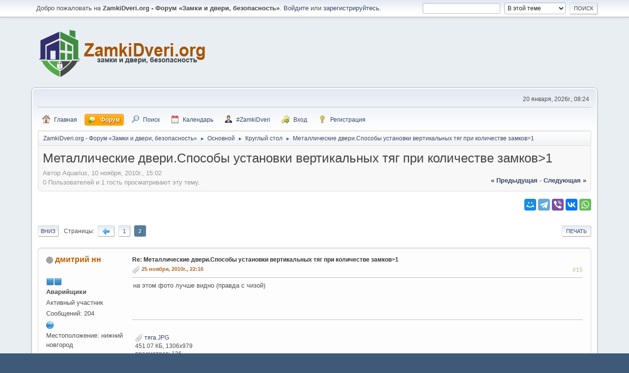

--- FILE ---
content_type: text/html; charset=UTF-8
request_url: https://www.zamkidveri.org/forum/index.php/topic,2048.15.html
body_size: 11597
content:
<!DOCTYPE html>
<html lang="ru-RU">
<head>
	<meta charset="UTF-8">
	<meta http-equiv="x-dns-prefetch-control" content="on">
	<link rel="dns-prefetch" href="//cdn.jsdelivr.net">
	<link rel="stylesheet" href="https://www.zamkidveri.org/forum/Themes/default/css/minified_a880dfdf4cb0c85788e5cb510ce4fd26.css?smf21rc2_1614867024">
	<link rel="stylesheet" href="https://cdn.jsdelivr.net/npm/@fortawesome/fontawesome-free@5/css/all.min.css">
	<style>
	.signature img { max-width: 300px; max-height: 100px; }
	
						.sceditor-button-spoiler div {
							background: url('https://www.zamkidveri.org/forum/Themes/default/images/bbc/spoiler.png');
						}
	
	img.avatar { max-width: 80px; max-height: 80px; }
	
	</style>
	<script>
		var smf_theme_url = "https://www.zamkidveri.org/forum/Themes/default";
		var smf_default_theme_url = "https://www.zamkidveri.org/forum/Themes/default";
		var smf_images_url = "https://www.zamkidveri.org/forum/Themes/default/images";
		var smf_smileys_url = "https://www.zamkidveri.org/forum/Smileys";
		var smf_smiley_sets = "alienine,default";
		var smf_smiley_sets_default = "default";
		var smf_scripturl = "https://www.zamkidveri.org/forum/index.php?PHPSESSID=e78cf1a20776a9468b1b8735ae913257&amp;";
		var smf_iso_case_folding = false;
		var smf_charset = "UTF-8";
		var smf_session_id = "6cb2b5405f441f21fa03a2653e54218c";
		var smf_session_var = "b296d002";
		var smf_member_id;
		var ajax_notification_text = 'Загружается...';
		var help_popup_heading_text = 'Подсказка';
		var banned_text = 'Гость, вы забанены и не можете оставлять сообщения на форуме!';
	</script>
	<script src="https://ajax.googleapis.com/ajax/libs/jquery/3.2.1/jquery.min.js"></script>
	<script src="https://www.zamkidveri.org/forum/Themes/default/scripts/jquery.sceditor.bbcode.min.js"></script>
	<script src="https://www.zamkidveri.org/forum/Themes/default/scripts/minified_9f93ba8f6e7f217255fd041c80784d21.js?smf21rc2_1614867024"></script>
	<script src="https://www.zamkidveri.org/forum/Themes/default/scripts/minified_fcfbf5de465b843cb9170225ef63f341.js?smf21rc2_1614867024" defer></script>
	<script>
		function smfAutoTask()
		{
			$.get(smf_scripturl + "?scheduled=mailq;ts=1768884459");
		}
		window.setTimeout("smfAutoTask();", 1);
		var smf_smileys_url = 'https://www.zamkidveri.org/forum/Smileys/default';
		var bbc_quote_from = 'Цитата';
		var bbc_quote = 'Цитировать';
		var bbc_search_on = 'от';
	var smf_you_sure ='Уверены?';
	</script>
	<title>Металлические двери.Способы установки вертикальных тяг при количестве замков&gt;1 - Страница 2</title>
	<meta name="viewport" content="width=device-width, initial-scale=1">
	<meta prefix="og: http://ogp.me/ns#" property="og:site_name" content="ZamkiDveri.org - Форум «Замки и двери, безопасность»">
	<meta prefix="og: http://ogp.me/ns#" property="og:title" content="Металлические двери.Способы установки вертикальных тяг при количестве замков&gt;1 - Страница 2">
	<meta name="keywords" content="стальные двери, входные стальные двери, стальные двери купить, стальные двери москва, стальные двери отзывы, стальная дверь в квартиру, cisa, guardian, гардиан, бастион, torex, стальные двери цена, дверной замок, купить дверной замок, ремонт дверных замков, форум о замках, форум о стальных дверях, установка дверных замков, сервис дверных замков, замок дверной, замок личинка, замок цилиндр, купить замок, купить дверь, межкомнатная дверь, вскрытие дверных замков, безопасность дверных замков, заменить дверной замок, замок на дверь, купить замок, купить дверь, zamkidveri">
	<meta prefix="og: http://ogp.me/ns#" property="og:url" content="https://www.zamkidveri.org/forum/index.php/topic,2048.15.html?PHPSESSID=e78cf1a20776a9468b1b8735ae913257">
	<meta prefix="og: http://ogp.me/ns#" property="og:description" content="Предлагаю в этой теме поговорить о способах и вариантах установки тяг вертикального запирания,если на двери присутствует больше чем один замок.Фото различных вариантов,как и замков,так и &quot;дверных&quot; решений приветствуются! *Drink*  Производителям дверей приходится решать задачи:как обойти &quot;мешающийся второй замок&quot;...Начну,как обычно с замков,так как производители(нормальные) замков,так же думают об этом аспекте.Первое,что приходит в голову,это применение двухсистемного замка с тягами,вместо двух.Все плюсы и минусы этого решения предлагается обсуждать в другой теме(по-моему keys777 открывал такую тему)Второе:применение &quot;гнутых&quot; выходов под тяги,чтобы перевести их ход в другую плоскость и тем самым обойти второй замок(врезка замков не по одной линии-близкое решение из той же &quot;оперы&quot;)с удлинённым корпусом и соответсвенно увеличенным расстоянием до тяг:вообще перевод выходов под тяги на заднюю часть замка:https://www.zamkidveri.org/foto/thumbnails/e8a1c1646dab12fa7e1ae2025df10634.jpg">
	<meta name="description" content="Предлагаю в этой теме поговорить о способах и вариантах установки тяг вертикального запирания,если на двери присутствует больше чем один замок.Фото различных вариантов,как и замков,так и &quot;дверных&quot; решений приветствуются! *Drink*  Производителям дверей приходится решать задачи:как обойти &quot;мешающийся второй замок&quot;...Начну,как обычно с замков,так как производители(нормальные) замков,так же думают об этом аспекте.Первое,что приходит в голову,это применение двухсистемного замка с тягами,вместо двух.Все плюсы и минусы этого решения предлагается обсуждать в другой теме(по-моему keys777 открывал такую тему)Второе:применение &quot;гнутых&quot; выходов под тяги,чтобы перевести их ход в другую плоскость и тем самым обойти второй замок(врезка замков не по одной линии-близкое решение из той же &quot;оперы&quot;)с удлинённым корпусом и соответсвенно увеличенным расстоянием до тяг:вообще перевод выходов под тяги на заднюю часть замка:https://www.zamkidveri.org/foto/thumbnails/e8a1c1646dab12fa7e1ae2025df10634.jpg">
	<meta prefix="og: http://ogp.me/ns#" property="og:type" content="article">
	<meta prefix="article: http://ogp.me/ns/article#" property="article:published_time" content="2010-11-10T15:02:34">
	<meta prefix="article: http://ogp.me/ns/article#" property="article:author" content="Aquarius">
	<meta prefix="article: http://ogp.me/ns/article#" property="article:section" content="Круглый стол">
	<meta property="twitter:card" content="summary">
	<meta property="twitter:site" content="@dveri_zamki">
	<meta name="yandex-verification" content="c3bc0ea2c836908b">
	<meta name="wmail-verification" content="e561875318268b37d7ea50e3b7b2fd03">
	<meta name="theme-color" content="#557EA0">
	<link rel="canonical" href="https://www.zamkidveri.org/forum/index.php?topic=2048.15">
	<link rel="help" href="https://www.zamkidveri.org/forum/index.php?PHPSESSID=e78cf1a20776a9468b1b8735ae913257&amp;action=help">
	<link rel="contents" href="https://www.zamkidveri.org/forum/index.php?PHPSESSID=e78cf1a20776a9468b1b8735ae913257&amp;">
	<link rel="search" href="https://www.zamkidveri.org/forum/index.php?PHPSESSID=e78cf1a20776a9468b1b8735ae913257&amp;action=search">
	<link rel="alternate" type="application/rss+xml" title="ZamkiDveri.org - Форум «Замки и двери, безопасность» - RSS" href="https://www.zamkidveri.org/forum/index.php?PHPSESSID=e78cf1a20776a9468b1b8735ae913257&amp;action=.xml;type=rss2;board=1">
	<link rel="alternate" type="application/atom+xml" title="ZamkiDveri.org - Форум «Замки и двери, безопасность» - Atom" href="https://www.zamkidveri.org/forum/index.php?PHPSESSID=e78cf1a20776a9468b1b8735ae913257&amp;action=.xml;type=atom;board=1">
	<link rel="prev" href="https://www.zamkidveri.org/forum/index.php/topic,2048.0.html?PHPSESSID=e78cf1a20776a9468b1b8735ae913257">
	<link rel="index" href="https://www.zamkidveri.org/forum/index.php/board,1.0.html?PHPSESSID=e78cf1a20776a9468b1b8735ae913257">
	<!-- Global site tag (gtag.js) - Google Analytics -->
	<script async src="https://www.googletagmanager.com/gtag/js?id=UA-170216773-1"></script>
	<script>
	  window.dataLayer = window.dataLayer || [];
	  function gtag(){dataLayer.push(arguments);}
	  gtag('js', new Date());
	
	  gtag('config', 'UA-170216773-1');
	</script><style>.vv_special { display:none; }</style>
	<link rel="apple-touch-icon" sizes="180x180" href="https://www.zamkidveri.org/apple-touch-icon.png">
	<link rel="icon" type="image/png" sizes="32x32" href="https://www.zamkidveri.org/favicon-32x32.png">
	<link rel="icon" type="image/png" sizes="16x16" href="https://www.zamkidveri.org/favicon-16x16.png">
	<link rel="manifest" href="https://www.zamkidveri.org/site.webmanifest">
	<link rel="mask-icon" href="https://www.zamkidveri.org/safari-pinned-tab.svg" color="#5bbad5">
	<link rel="shortcut icon" href="https://www.zamkidveri.org/favicon.ico">
	<meta name="apple-mobile-web-app-title" content="ZamkiDveri">
	<meta name="application-name" content="ZamkiDveri">
	<meta name="msapplication-TileColor" content="#2d89ef">
	<meta name="msapplication-config" content="https://www.zamkidveri.org/browserconfig.xml">
	<meta name="theme-color" content="#ffffff">
</head>
<body id="chrome" class="action_messageindex board_1">
<div id="footerfix">
	<div id="top_section">
		<div class="inner_wrap">
			<ul class="floatleft welcome">
				<li>Добро пожаловать на <strong>ZamkiDveri.org - Форум «Замки и двери, безопасность»</strong>. <a href="https://www.zamkidveri.org/forum/index.php?PHPSESSID=e78cf1a20776a9468b1b8735ae913257&amp;action=login" onclick="return reqOverlayDiv(this.href, 'Вход');">Войдите</a> или <a href="https://www.zamkidveri.org/forum/index.php?PHPSESSID=e78cf1a20776a9468b1b8735ae913257&amp;action=signup">зарегистрируйтесь</a>.</li>
			</ul>
			<form id="search_form" class="floatright" action="https://www.zamkidveri.org/forum/index.php?PHPSESSID=e78cf1a20776a9468b1b8735ae913257&amp;action=search2" method="post" accept-charset="UTF-8">
				<input type="search" name="search" value="">&nbsp;
				<select name="search_selection">
					<option value="all">По всему форуму </option>
					<option value="topic" selected>В этой теме</option>
					<option value="board">В этом разделе</option>
				</select>
				<input type="hidden" name="sd_topic" value="2048">
				<input type="submit" name="search2" value="Поиск" class="button">
				<input type="hidden" name="advanced" value="0">
			</form>
		</div><!-- .inner_wrap -->
	</div><!-- #top_section -->
	<div id="header">
		<h1 class="forumtitle">
			<a id="top" href="https://www.zamkidveri.org/forum/index.php?PHPSESSID=e78cf1a20776a9468b1b8735ae913257&amp;action=forum"><img src="https://www.zamkidveri.org/zamkidveri_logo.png" alt="ZamkiDveri.org - Форум «Замки и двери, безопасность»"></a>
		</h1>
		<div id="siteslogan">&nbsp;</div>
	</div>
	<div id="wrapper">
		<div id="upper_section">
			<div id="inner_section">
				<div id="inner_wrap">
					<div class="user">
						20 января, 2026г., 08:24
					</div>
					<hr class="clear">
				</div>
				<a class="menu_icon mobile_user_menu"></a>
				<div id="main_menu">
					<div id="mobile_user_menu" class="popup_container">
						<div class="popup_window description">
							<div class="popup_heading">Меню навигации для мобильных
								<a href="javascript:void(0);" class="main_icons hide_popup"></a>
							</div>
							
					<ul class="dropmenu menu_nav">
						<li class="button_portal">
							<a href="https://www.zamkidveri.org/forum/index.php?PHPSESSID=e78cf1a20776a9468b1b8735ae913257&amp;">
								<span class="main_icons home"></span><span class="textmenu">Главная</span>
							</a>
						</li>
						<li class="button_home">
							<a class="active" href="https://www.zamkidveri.org/forum/index.php?PHPSESSID=e78cf1a20776a9468b1b8735ae913257&amp;action=forum">
								<span class="main_icons im_on"></span><span class="textmenu">Форум</span>
							</a>
						</li>
						<li class="button_search">
							<a href="https://www.zamkidveri.org/forum/index.php?PHPSESSID=e78cf1a20776a9468b1b8735ae913257&amp;action=search">
								<span class="main_icons search"></span><span class="textmenu">Поиск</span>
							</a>
						</li>
						<li class="button_calendar">
							<a href="https://www.zamkidveri.org/forum/index.php?PHPSESSID=e78cf1a20776a9468b1b8735ae913257&amp;action=calendar">
								<span class="main_icons calendar"></span><span class="textmenu">Календарь</span>
							</a>
						</li>
						<li class="button_team">
							<a href="https://www.zamkidveri.org/forum/index.php?PHPSESSID=e78cf1a20776a9468b1b8735ae913257&amp;action=team">
								<img src="https://www.zamkidveri.org/forum/Themes/default/images/icons/team.png" alt=""><span class="textmenu">#ZamkiDveri</span>
							</a>
						</li>
						<li class="button_login">
							<a href="https://www.zamkidveri.org/forum/index.php?PHPSESSID=e78cf1a20776a9468b1b8735ae913257&amp;action=login">
								<img src="https://www.zamkidveri.org/forum/Themes/default/images/key_go.png" alt=""><span class="textmenu">Вход</span>
							</a>
						</li>
						<li class="button_signup">
							<a href="https://www.zamkidveri.org/forum/index.php?PHPSESSID=e78cf1a20776a9468b1b8735ae913257&amp;action=signup">
								<span class="main_icons signup"></span><span class="textmenu">Регистрация</span>
							</a>
						</li>
					</ul><!-- .menu_nav -->
						</div>
					</div>
				</div>
				<div class="navigate_section">
					<ul>
						<li>
							<a href="https://www.zamkidveri.org/forum/index.php?PHPSESSID=e78cf1a20776a9468b1b8735ae913257&amp;"><span>ZamkiDveri.org - Форум «Замки и двери, безопасность»</span></a>
						</li>
						<li>
							<span class="dividers"> &#9658; </span>
							<a href="https://www.zamkidveri.org/forum/index.php?PHPSESSID=e78cf1a20776a9468b1b8735ae913257&amp;action=forum#c1"><span>Основной</span></a>
						</li>
						<li>
							<span class="dividers"> &#9658; </span>
							<a href="https://www.zamkidveri.org/forum/index.php/board,1.0.html?PHPSESSID=e78cf1a20776a9468b1b8735ae913257"><span>Круглый стол</span></a>
						</li>
						<li class="last">
							<span class="dividers"> &#9658; </span>
							<a href="https://www.zamkidveri.org/forum/index.php/topic,2048.0.html?PHPSESSID=e78cf1a20776a9468b1b8735ae913257"><span>Металлические двери.Способы установки вертикальных тяг при количестве замков&gt;1</span></a>
						</li>
					</ul>
				</div><!-- .navigate_section -->
			</div><!-- #inner_section -->
		</div><!-- #upper_section -->
		<div id="content_section">
			<div id="main_content_section">
		<div id="display_head" class="information">
			<h2 class="display_title">
				<span id="top_subject">Металлические двери.Способы установки вертикальных тяг при количестве замков&gt;1</span>
			</h2>
			<p>Автор Aquarius, 10 ноября, 2010г., 15:02</p>
			<span class="nextlinks floatright"><a href="https://www.zamkidveri.org/forum/index.php/topic,2048.0/prev_next,prev.html?PHPSESSID=e78cf1a20776a9468b1b8735ae913257#new">&laquo; предыдущая</a> - <a href="https://www.zamkidveri.org/forum/index.php/topic,2048.0/prev_next,next.html?PHPSESSID=e78cf1a20776a9468b1b8735ae913257#new">следующая &raquo;</a></span>
			<p>0 Пользователей и 1 гость просматривают эту тему.
			</p>
		</div><!-- #display_head -->
		<a id="msg16743"></a>
        <div class="modifybutton ya-share2 floatright" data-url="https://www.zamkidveri.org/forum/index.php/topic,2048.0.html?PHPSESSID=e78cf1a20776a9468b1b8735ae913257" data-services="collections,moimir,telegram,viber,vkontakte,whatsapp" data-title="Металлические двери.Способы установки вертикальных тяг при количестве замков&amp;gt;1" data-title:twitter="Металлические двери.Способы установки вертикальных тяг при количестве замков&amp;gt;1" data-description="Металлические двери.Способы установки вертикальных тяг при количестве замков&amp;gt;1" data-counter="" data-limit="5" data-lang="ru"></div><br/ >
    <br>
		<div class="pagesection top">
			
		<div class="buttonlist floatright">
			
				<a class="button button_strip_print" href="https://www.zamkidveri.org/forum/index.php?PHPSESSID=e78cf1a20776a9468b1b8735ae913257&amp;action=printpage;topic=2048.0"  rel="nofollow">Печать</a>
		</div>
			 
			<div class="pagelinks floatleft">
				<a href="#bot" class="button">Вниз</a>
				<span class="pages">Страницы</span><a class="nav_page button" href="https://www.zamkidveri.org/forum/index.php/topic,2048.0.html?PHPSESSID=e78cf1a20776a9468b1b8735ae913257"><span class="main_icons previous_page"></span></a> <a class="nav_page button" href="https://www.zamkidveri.org/forum/index.php/topic,2048.0.html?PHPSESSID=e78cf1a20776a9468b1b8735ae913257">1</a> <span class="current_page button active">2</span> 
			</div>
		</div>
		<div class="mobile_buttons floatright">
			<a class="button mobile_act">Действия пользователей</a>
			<a class="button mobile_mod">Модерация</a>
		</div>
		<div id="forumposts">
			<form action="https://www.zamkidveri.org/forum/index.php?PHPSESSID=e78cf1a20776a9468b1b8735ae913257&amp;action=quickmod2;topic=2048.15" method="post" accept-charset="UTF-8" name="quickModForm" id="quickModForm" onsubmit="return oQuickModify.bInEditMode ? oQuickModify.modifySave('6cb2b5405f441f21fa03a2653e54218c', 'b296d002') : false">
				<div class="windowbg">
					
					<div class="post_wrapper">
						<div class="poster">
							<h4>
								<span class="off" title="Офлайн"></span>
								<a href="https://www.zamkidveri.org/forum/index.php?PHPSESSID=e78cf1a20776a9468b1b8735ae913257&amp;action=profile;u=217" title="Просмотр профиля дмитрий нн" class="pm_icon">дмитрий нн</a>
							</h4>
							<ul class="user_info">
								<li class="avatar">
									<a href="https://www.zamkidveri.org/forum/index.php?PHPSESSID=e78cf1a20776a9468b1b8735ae913257&amp;action=profile;u=217"><img class="avatar" src="https://www.zamkidveri.org/forum/custom_avatar/avatar_217.png" alt=""></a>
								</li>
								<li class="icons"><img src="https://www.zamkidveri.org/forum/Themes/default/images/membericons/icongmod.png" alt="*"><img src="https://www.zamkidveri.org/forum/Themes/default/images/membericons/icongmod.png" alt="*"></li>
								<li class="membergroup">Аварийщики</li>
								<li class="postgroup">Активный участник</li>
								<li class="postcount">Сообщений: 204</li>
								<li class="profile">
									<ol class="profile_icons">
										<li><a href="http://www.zotov.nn.ru" title="www.zotov.nn.ru" target="_blank" rel="noopener"><span class="main_icons www centericon" title="www.zotov.nn.ru"></span></a></li>
									</ol>
								</li><!-- .profile -->
								<li class="custom cust_loca">Местоположение: нижний новгород</li>
								<li class="poster_ip">Записан</li>
							</ul>
						</div><!-- .poster -->
						<div class="postarea">
							<div class="keyinfo">
								<div id="subject_16743" class="subject_title">
									<a href="https://www.zamkidveri.org/forum/index.php?PHPSESSID=e78cf1a20776a9468b1b8735ae913257&amp;msg=16743" rel="nofollow">Re: Металлические двери.Способы установки вертикальных тяг при количестве замков&gt;1</a>
								</div>
								<h5>
									<span class="messageicon" >
										<img src="https://www.zamkidveri.org/forum/Themes/default/images/post/clip.png" alt="">
									</span>
									<a href="https://www.zamkidveri.org/forum/index.php?PHPSESSID=e78cf1a20776a9468b1b8735ae913257&amp;msg=16743" rel="nofollow" title="Ответ #15Re: Металлические двери.Способы установки вертикальных тяг при количестве замков&gt;1" class="smalltext">25 ноября, 2010г., 22:16</a>
									<span class="page_number floatright">
										 #15 
									</span>
									<span class="smalltext modified floatright" id="modified_16743">
									</span>
								</h5>
								<div id="msg_16743_quick_mod"></div>
							</div><!-- .keyinfo -->
							<div class="post">
								<div class="inner" data-msgid="16743" id="msg_16743">
									на этом фото лучше видно (правда с чизой)
								</div>
							</div><!-- .post -->
							<div id="msg_16743_footer" class="attachments">
									<div class="attached">
										<div class="attachments_top">
											<a href="https://www.zamkidveri.org/forum/index.php?PHPSESSID=e78cf1a20776a9468b1b8735ae913257&amp;action=dlattach;topic=2048.0;attach=1836;image" id="link_1836" onclick="return expandThumb(1836);"><img src="https://www.zamkidveri.org/forum/index.php?PHPSESSID=e78cf1a20776a9468b1b8735ae913257&amp;action=dlattach;topic=2048.0;attach=1837;image" alt="" id="thumb_1836" class="atc_img"></a>
										</div><!-- .attachments_top -->
										<div class="attachments_bot">
											<a href="https://www.zamkidveri.org/forum/index.php?PHPSESSID=e78cf1a20776a9468b1b8735ae913257&amp;action=dlattach;topic=2048.0;attach=1836"><img src="https://www.zamkidveri.org/forum/Themes/default/images/icons/clip.png" class="centericon" alt="*">&nbsp;тяга.JPG</a> 
											<br>451.07 КБ, 1306x979<br>просмотров: 136
										</div><!-- .attachments_bot -->
									</div><!-- .attached -->
							</div><!-- #msg_[id]_footer -->
							<div class="under_message">
								<ul class="floatleft">
								</ul>
							</div><!-- .under_message -->
						</div><!-- .postarea -->
						<div class="moderatorbar">
							<div class="signature" id="msg_16743_signature">
								то что не существует,не ломается (сергей королев)
							</div>
						</div><!-- .moderatorbar -->
					</div><!-- .post_wrapper -->
				</div><!-- $message[css_class] -->
				<hr class="post_separator">
				<div class="windowbg">
					
					<a id="msg16745"></a>
					<div class="post_wrapper">
						<div class="poster">
							<h4>
								<span class="off" title="Офлайн"></span>
								<a href="https://www.zamkidveri.org/forum/index.php?PHPSESSID=e78cf1a20776a9468b1b8735ae913257&amp;action=profile;u=66" title="Просмотр профиля Aquarius" class="pm_icon">Aquarius</a>
							</h4>
							<ul class="user_info">
								<li class="avatar">
									<a href="https://www.zamkidveri.org/forum/index.php?PHPSESSID=e78cf1a20776a9468b1b8735ae913257&amp;action=profile;u=66"><img class="avatar" src="https://www.zamkidveri.org/forum/custom_avatar/avatar_66.png" alt=""></a>
								</li>
								<li class="icons"><img src="https://www.zamkidveri.org/forum/Themes/default/images/membericons/icongmod.png" alt="*"><img src="https://www.zamkidveri.org/forum/Themes/default/images/membericons/icongmod.png" alt="*"></li>
								<li class="membergroup">Аварийщики</li>
								<li class="postgroup">Гуру</li>
								<li class="postcount">Сообщений: 3,513</li>
								<li class="blurb">Ведите себя так,как буд-то вы культурные люди.:)</li>
								<li class="im_icons">
									<ol>
										<li class="custom cust_icq"><a class="icq" href="//www.icq.com/people/424222788" target="_blank" rel="noopener" title="ICQ - 424222788"><img src="https://www.zamkidveri.org/forum/Themes/default/images/icq.png" alt="ICQ - 424222788"></a></li>
									</ol>
								</li>
								<li class="poster_ip">Записан</li>
							</ul>
						</div><!-- .poster -->
						<div class="postarea">
							<div class="keyinfo">
								<div id="subject_16745" class="subject_title">
									<a href="https://www.zamkidveri.org/forum/index.php?PHPSESSID=e78cf1a20776a9468b1b8735ae913257&amp;msg=16745" rel="nofollow">Re: Металлические двери.Способы установки вертикальных тяг при количестве замков&gt;1</a>
								</div>
								<h5>
									<span class="messageicon"  style="position: absolute; z-index: -1;">
										<img src="https://www.zamkidveri.org/forum/Themes/default/images/post/xx.png" alt="">
									</span>
									<a href="https://www.zamkidveri.org/forum/index.php?PHPSESSID=e78cf1a20776a9468b1b8735ae913257&amp;msg=16745" rel="nofollow" title="Ответ #16Re: Металлические двери.Способы установки вертикальных тяг при количестве замков&gt;1" class="smalltext">25 ноября, 2010г., 22:29</a>
									<span class="page_number floatright">
										 #16 
									</span>
									<span class="smalltext modified floatright" id="modified_16745">
									</span>
								</h5>
								<div id="msg_16745_quick_mod"></div>
							</div><!-- .keyinfo -->
							<div class="post">
								<div class="inner" data-msgid="16745" id="msg_16745">
									<blockquote class="bbc_standard_quote"><cite><a href="https://www.zamkidveri.org/forum/index.php/topic,2048.msg16743.html?PHPSESSID=e78cf1a20776a9468b1b8735ae913257#msg16743">Цитата: дмитрий нн от 25 ноября, 2010г., 22:16</a></cite><br />на этом фото лучше видно (правда с чизой)<br /></blockquote><br />Понятно *Drink* получается,что &quot;гибку&quot; заменили сваркой...
								</div>
							</div><!-- .post -->
							<div class="under_message">
								<ul class="floatleft">
								</ul>
							</div><!-- .under_message -->
						</div><!-- .postarea -->
						<div class="moderatorbar">
							<div class="signature" id="msg_16745_signature">
								С уважением Сергей.<br /><a href="//www.dvernoydoktor.ru" class="bbc_link" target="_blank" rel="noopener">www.dvernoydoktor.ru</a>
							</div>
						</div><!-- .moderatorbar -->
					</div><!-- .post_wrapper -->
				</div><!-- $message[css_class] -->
				<hr class="post_separator">
			</form>
		</div><!-- #forumposts -->
		<div class="mobile_buttons floatright">
			<a class="button mobile_act">Действия пользователей</a>
			<a class="button mobile_mod">Модерация</a>
		</div>
		<div class="pagesection">
			
		<div class="buttonlist floatright">
			
				<a class="button button_strip_print" href="https://www.zamkidveri.org/forum/index.php?PHPSESSID=e78cf1a20776a9468b1b8735ae913257&amp;action=printpage;topic=2048.0"  rel="nofollow">Печать</a>
		</div>
			 
			<div class="pagelinks floatleft">
				<a href="#main_content_section" class="button" id="bot">Вверх</a>
				<span class="pages">Страницы</span><a class="nav_page button" href="https://www.zamkidveri.org/forum/index.php/topic,2048.0.html?PHPSESSID=e78cf1a20776a9468b1b8735ae913257"><span class="main_icons previous_page"></span></a> <a class="nav_page button" href="https://www.zamkidveri.org/forum/index.php/topic,2048.0.html?PHPSESSID=e78cf1a20776a9468b1b8735ae913257">1</a> <span class="current_page button active">2</span> 
			</div>
		</div>
				<div class="navigate_section">
					<ul>
						<li>
							<a href="https://www.zamkidveri.org/forum/index.php?PHPSESSID=e78cf1a20776a9468b1b8735ae913257&amp;"><span>ZamkiDveri.org - Форум «Замки и двери, безопасность»</span></a>
						</li>
						<li>
							<span class="dividers"> &#9658; </span>
							<a href="https://www.zamkidveri.org/forum/index.php?PHPSESSID=e78cf1a20776a9468b1b8735ae913257&amp;action=forum#c1"><span>Основной</span></a>
						</li>
						<li>
							<span class="dividers"> &#9658; </span>
							<a href="https://www.zamkidveri.org/forum/index.php/board,1.0.html?PHPSESSID=e78cf1a20776a9468b1b8735ae913257"><span>Круглый стол</span></a>
						</li>
						<li class="last">
							<span class="dividers"> &#9658; </span>
							<a href="https://www.zamkidveri.org/forum/index.php/topic,2048.0.html?PHPSESSID=e78cf1a20776a9468b1b8735ae913257"><span>Металлические двери.Способы установки вертикальных тяг при количестве замков&gt;1</span></a>
						</li>
					</ul>
				</div><!-- .navigate_section -->
		<div id="moderationbuttons">
			
		</div>
		<div id="display_jump_to"></div>
		<div id="mobile_action" class="popup_container">
			<div class="popup_window description">
				<div class="popup_heading">
					Действия пользователей
					<a href="javascript:void(0);" class="main_icons hide_popup"></a>
				</div>
				
		<div class="buttonlist">
			
				<a class="button button_strip_print" href="https://www.zamkidveri.org/forum/index.php?PHPSESSID=e78cf1a20776a9468b1b8735ae913257&amp;action=printpage;topic=2048.0"  rel="nofollow">Печать</a>
		</div>
			</div>
		</div>
		<div id="mobile_moderation" class="popup_container">
			<div class="popup_window description">
				<div class="popup_heading">
					Модерация
					<a href="javascript:void(0);" class="main_icons hide_popup"></a>
				</div>
				<div id="moderationbuttons_mobile">
					
				</div>
			</div>
		</div>
		<script>
			if ('XMLHttpRequest' in window)
			{
				var oQuickModify = new QuickModify({
					sScriptUrl: smf_scripturl,
					sClassName: 'quick_edit',
					bShowModify: true,
					iTopicId: 2048,
					sTemplateBodyEdit: '\n\t\t\t\t\t\t<div id="quick_edit_body_container">\n\t\t\t\t\t\t\t<div id="error_box" class="error"><' + '/div>\n\t\t\t\t\t\t\t<textarea class="editor" name="message" rows="12" tabindex="1">%body%<' + '/textarea><br>\n\t\t\t\t\t\t\t<input type="hidden" name="b296d002" value="6cb2b5405f441f21fa03a2653e54218c">\n\t\t\t\t\t\t\t<input type="hidden" name="topic" value="2048">\n\t\t\t\t\t\t\t<input type="hidden" name="msg" value="%msg_id%">\n\t\t\t\t\t\t\t<div class="righttext quickModifyMargin">\n\t\t\t\t\t\t\t\t<input type="submit" name="post" value="Сохранить" tabindex="2" onclick="return oQuickModify.modifySave(\'6cb2b5405f441f21fa03a2653e54218c\', \'b296d002\');" accesskey="s" class="button"> <input type="button" value="Проверка орфографии" tabindex="3" onclick="spellCheck(\'quickModForm\', \'message\');" class="button"> <input type="submit" name="cancel" value="Отменить" tabindex="4" onclick="return oQuickModify.modifyCancel();" class="button">\n\t\t\t\t\t\t\t<' + '/div>\n\t\t\t\t\t\t<' + '/div>',
					sTemplateSubjectEdit: '<input type="text" name="subject" value="%subject%" size="80" maxlength="80" tabindex="5">',
					sTemplateBodyNormal: '%body%',
					sTemplateSubjectNormal: '<a hr'+'ef="' + smf_scripturl + '?topic=2048.msg%msg_id%#msg%msg_id%" rel="nofollow">%subject%<' + '/a>',
					sTemplateTopSubject: '%subject%',
					sTemplateReasonEdit: 'Причина редактирования: <input type="text" name="modify_reason" value="%modify_reason%" size="80" maxlength="80" tabindex="6" class="quickModifyMargin">',
					sTemplateReasonNormal: '%modify_text',
					sErrorBorderStyle: '1px solid red'
				});

				aJumpTo[aJumpTo.length] = new JumpTo({
					sContainerId: "display_jump_to",
					sJumpToTemplate: "<label class=\"smalltext jump_to\" for=\"%select_id%\">Перейти в<" + "/label> %dropdown_list%",
					iCurBoardId: 1,
					iCurBoardChildLevel: 0,
					sCurBoardName: "Круглый стол",
					sBoardChildLevelIndicator: "==",
					sBoardPrefix: "=> ",
					sCatSeparator: "-----------------------------",
					sCatPrefix: "",
					sGoButtonLabel: "да"
				});

				aIconLists[aIconLists.length] = new IconList({
					sBackReference: "aIconLists[" + aIconLists.length + "]",
					sIconIdPrefix: "msg_icon_",
					sScriptUrl: smf_scripturl,
					bShowModify: true,
					iBoardId: 1,
					iTopicId: 2048,
					sSessionId: smf_session_id,
					sSessionVar: smf_session_var,
					sLabelIconList: "Иконка",
					sBoxBackground: "transparent",
					sBoxBackgroundHover: "#ffffff",
					iBoxBorderWidthHover: 1,
					sBoxBorderColorHover: "#adadad" ,
					sContainerBackground: "#ffffff",
					sContainerBorder: "1px solid #adadad",
					sItemBorder: "1px solid #ffffff",
					sItemBorderHover: "1px dotted gray",
					sItemBackground: "transparent",
					sItemBackgroundHover: "#e0e0f0"
				});
			}
		</script>
	<!-- Yandex.Metrika counter -->
	<script type="text/javascript" >
	   (function(m,e,t,r,i,k,a){m[i]=m[i]||function(){(m[i].a=m[i].a||[]).push(arguments)};
	   m[i].l=1*new Date();k=e.createElement(t),a=e.getElementsByTagName(t)[0],k.async=1,k.src=r,a.parentNode.insertBefore(k,a)})
	   (window, document, "script", "https://mc.yandex.ru/metrika/tag.js", "ym");
	
	   ym(65043697, "init", {
	        clickmap:true,
	        trackLinks:true,
	        accurateTrackBounce:true,
	        webvisor:true
	   });
	</script>
	<noscript><div><img src="https://mc.yandex.ru/watch/65043697" style="position:absolute; left:-9999px;" alt="" /></div></noscript>
	<!-- /Yandex.Metrika counter -->
	<!-- Rating Mail.ru counter -->
	<script type="text/javascript">
	var _tmr = window._tmr || (window._tmr = []);
	_tmr.push({id: "3197926", type: "pageView", start: (new Date()).getTime()});
	(function (d, w, id) {
	  if (d.getElementById(id)) return;
	  var ts = d.createElement("script"); ts.type = "text/javascript"; ts.async = true; ts.id = id;
	  ts.src = "https://top-fwz1.mail.ru/js/code.js";
	  var f = function () {var s = d.getElementsByTagName("script")[0]; s.parentNode.insertBefore(ts, s);};
	  if (w.opera == "[object Opera]") { d.addEventListener("DOMContentLoaded", f, false); } else { f(); }
	})(document, window, "topmailru-code");
	</script><noscript><div>
	<img src="https://top-fwz1.mail.ru/counter?id=3197926;js=na" style="border:0;position:absolute;left:-9999px;" alt="Top.Mail.Ru" />
	</div></noscript>
	<!-- //Rating Mail.ru counter -->
	<!-- Top100 (Kraken) Counter -->
	<script>
	    (function (w, d, c) {
	    (w[c] = w[c] || []).push(function() {
	        var options = {
	            project: 7225682,
	        };
	        try {
	            w.top100Counter = new top100(options);
	        } catch(e) { }
	    });
	    var n = d.getElementsByTagName("script")[0],
	    s = d.createElement("script"),
	    f = function () { n.parentNode.insertBefore(s, n); };
	    s.type = "text/javascript";
	    s.async = true;
	    s.src =
	    (d.location.protocol == "https:" ? "https:" : "http:") +
	    "//st.top100.ru/top100/top100.js";
	
	    if (w.opera == "[object Opera]") {
	    d.addEventListener("DOMContentLoaded", f, false);
	} else { f(); }
	})(window, document, "_top100q");
	</script>
	<noscript>
	  <img src="//counter.rambler.ru/top100.cnt?pid=7225682" alt="Топ-100" />
	</noscript>
	<!-- END Top100 (Kraken) Counter -->
	<!--LiveInternet counter--><script>
	new Image().src = "//counter.yadro.ru/hit?r"+
	escape(document.referrer)+((typeof(screen)=="undefined")?"":
	";s"+screen.width+"*"+screen.height+"*"+(screen.colorDepth?
	screen.colorDepth:screen.pixelDepth))+";u"+escape(document.URL)+
	";h"+escape(document.title.substring(0,150))+
	";"+Math.random();</script><!--/LiveInternet-->
                <script type="text/javascript" src="https://yastatic.net/es5-shims/0.0.2/es5-shims.min.js"></script>
                <script type="text/javascript" src="https://yastatic.net/share2/share.js" async="async"></script>
                
		<form name="spell_form" id="spell_form" method="post" accept-charset="UTF-8" target="spellWindow" action="https://www.zamkidveri.org/forum/index.php?PHPSESSID=e78cf1a20776a9468b1b8735ae913257&amp;action=spellcheck">
			<input type="hidden" name="spellstring" value="">
		</form>
		<div class="generic_list_wrapper clear" style="margin: 0; padding: 8px 10px; border-radius: 6px 6px 0 0">
			<h3>
				Похожие темы (3)
			</h3>
		</div>
		<div id="messageindex" style="margin-bottom: 0.6em">
			<div id="topic_container" itemscope itemtype="http://schema.org/WebPage">
				<div class="windowbg">
					<div class="board_icon">
						<img src="https://www.zamkidveri.org/forum/Themes/default/images/post/question.png" alt="650">
					</div>
					<div class="info info_block">
						<div class="icons floatright">
						</div>
						<div class="message_index_title">
							
							<span class="preview" title="Цитата: АлексВлад от 08 января, 2010г., 18:13После того, как на этой двери установил замок(без применения спец. инструмента), с завода приходили специалисты, не верили...&nbsp;Зубами грызли?&nbsp; :-X">
								<span id="msg_3802"><a itemprop="relatedLink" href="https://www.zamkidveri.org/forum/index.php/topic,650.0.html?PHPSESSID=e78cf1a20776a9468b1b8735ae913257">Бронированные, металлические, стальные...</a></span>
							</span>
						</div>
						<p class="floatleft">Автор <a href="https://www.zamkidveri.org/forum/index.php?PHPSESSID=e78cf1a20776a9468b1b8735ae913257&amp;action=profile;u=10" title="Просмотр профиля wwwserfer" class="preview">wwwserfer</a></p>
						<br class="clear">
					</div>
					<div class="board_stats centertext">
						<p>Ответов: 21<br>Просмотров: 3244</p>
					</div>
					<div class="lastpost">
						<p><a href="https://www.zamkidveri.org/forum/index.php/topic,650.15.html?PHPSESSID=e78cf1a20776a9468b1b8735ae913257#msg4562">08 января, 2010г., 19:59</a><br>от <a href="https://www.zamkidveri.org/forum/index.php?PHPSESSID=e78cf1a20776a9468b1b8735ae913257&amp;action=profile;u=4">Борис Котович</a></p>
					</div>
				</div>
				<div class="windowbg">
					<div class="board_icon">
						<img src="https://www.zamkidveri.org/forum/Themes/default/images/post/xx.png" alt="1009">
					</div>
					<div class="info info_block">
						<div class="icons floatright">
						</div>
						<div class="message_index_title">
							
							<span class="preview" title="Цитата: Aquarius от 23 февраля, 2010г., 20:30А в чём же тогда...? В преобладании желания производителя банально заработать денег...?Да,во многом в жизни приходится выбирать некий компромис...Зачастую,приходится &quot;раздваиваться&quot; надеюсь Вы понимаете о чём я? ;) В случае дверников например,это некая,вы...">
								<span id="msg_6417"><a itemprop="relatedLink" href="https://www.zamkidveri.org/forum/index.php/topic,1009.0.html?PHPSESSID=e78cf1a20776a9468b1b8735ae913257">Металлические двери - ПОВТОРЕНИЕ КЛАССИЧЕСКИХ ОШИБОК ЭВОЛЮЦИИ!</a></span>
							</span>
						</div>
						<p class="floatleft">Автор <a href="https://www.zamkidveri.org/forum/index.php?PHPSESSID=e78cf1a20776a9468b1b8735ae913257&amp;action=profile;u=11" title="Просмотр профиля ЛБВ" class="preview">ЛБВ</a></p>
						<br class="clear">
					</div>
					<div class="board_stats centertext">
						<p>Ответов: 7<br>Просмотров: 1945</p>
					</div>
					<div class="lastpost">
						<p><a href="https://www.zamkidveri.org/forum/index.php/topic,1009.0.html?PHPSESSID=e78cf1a20776a9468b1b8735ae913257#msg6516">26 февраля, 2010г., 22:12</a><br>от <a href="https://www.zamkidveri.org/forum/index.php?PHPSESSID=e78cf1a20776a9468b1b8735ae913257&amp;action=profile;u=11">ЛБВ</a></p>
					</div>
				</div>
				<div class="windowbg">
					<div class="board_icon">
						<img src="https://www.zamkidveri.org/forum/Themes/default/images/post/xx.png" alt="2590">
					</div>
					<div class="info info_block">
						<div class="icons floatright">
						</div>
						<div class="message_index_title">
							
							<span class="preview" title="&nbsp;порошковое покрытие - крокодил -уж больно шершавое,ухаживать за ним трудно,да и в случае повреждения покрытия не придумал как ремонтировать">
								<span id="msg_21127"><a itemprop="relatedLink" href="https://www.zamkidveri.org/forum/index.php/topic,2590.0.html?PHPSESSID=e78cf1a20776a9468b1b8735ae913257">Металлические двери.Логотипы производителя.</a></span>
							</span>
						</div>
						<p class="floatleft">Автор <a href="https://www.zamkidveri.org/forum/index.php?PHPSESSID=e78cf1a20776a9468b1b8735ae913257&amp;action=profile;u=66" title="Просмотр профиля Aquarius" class="preview">Aquarius</a></p>
						<br class="clear">
					</div>
					<div class="board_stats centertext">
						<p>Ответов: 30<br>Просмотров: 4028</p>
					</div>
					<div class="lastpost">
						<p><a href="https://www.zamkidveri.org/forum/index.php/topic,2590.30.html?PHPSESSID=e78cf1a20776a9468b1b8735ae913257#msg25034">11 августа, 2011г., 21:17</a><br>от <a href="https://www.zamkidveri.org/forum/index.php?PHPSESSID=e78cf1a20776a9468b1b8735ae913257&amp;action=profile;u=217">дмитрий нн</a></p>
					</div>
				</div>
			</div>
		</div><br /><hr><p align="center"><small>Материал сайта ZamkiDveri.org, размещенный в разделах: <i>«Представительства компаний», «Акции, скидки»</i>, носит исключительно информационный характер и ни при каких условиях не является публичной офертой, определяемой положениями Статьи 435, 437, 494 Гражданского кодекса РФ. Для получения подробной и точной информации о стоимости продукции, скидках, акциях и спецпредложениях, пожалуйста, обращайтесь напрямую к производителям или официальным дилерам. Указанные цены, технические описания продуктов, в т.ч. в виде графических изображений, являются предварительными и не гарантируются нашим сайтом.</small></p>
			</div><!-- #main_content_section -->
		</div><!-- #content_section -->
	</div><!-- #wrapper -->
</div><!-- #footerfix -->
	<div id="footer">
		<div class="inner_wrap">
		<ul>
			<li class="floatright"><a href="https://www.zamkidveri.org/forum/index.php?PHPSESSID=e78cf1a20776a9468b1b8735ae913257&amp;action=help">Помощь</a> | <a href="https://www.zamkidveri.org/forum/index.php?PHPSESSID=e78cf1a20776a9468b1b8735ae913257&amp;action=help;sa=rules">Условия и правила</a> | <a href="#top_section">Вверх &#9650;</a><br /><p align="right"><a target="_blank" href="https://www.facebook.com/groups/zamkidveri"><img src="//www.zamkidveri.org/forum/Themes/default/images/icons/fb.png"></a> <a target="_blank" href="https://vk.com/zamkidveri"><img src="//www.zamkidveri.org/forum/Themes/default/images/icons/vk.png"></a> <a target="_blank" href="https://twitter.com/dveri_zamki"><img src="//www.zamkidveri.org/forum/Themes/default/images/icons/tw.png"></a> <a target="_blank" href="https://www.youtube.com/c/ZamkiDveri"><img src="//www.zamkidveri.org/forum/Themes/default/images/icons/yt.png"></a> <!--LiveInternet logo--><a href="//www.liveinternet.ru/click" target="_blank"><img src="//counter.yadro.ru/logo?45.12" title="LiveInternet" alt="" style="border:0" width="31" height="31"/></a><!--/LiveInternet--></p></li>
			<li class="copyright"><a href="https://www.zamkidveri.org/forum/index.php?PHPSESSID=e78cf1a20776a9468b1b8735ae913257&amp;action=credits" title="License" target="_blank" rel="noopener">SMF &copy; 2019</a>, <a href="https://www.simplemachines.org" title="Simple Machines" target="_blank" class="new_win">Simple Machines</a><br /><a href="http://www.createaforum.com" target="_blank">Simple Audio Video Embedder</a><br /><span class="smalltext"><a href="http://www.smfads.com" target="_blank">SMFAds</a> for <a href="https://www.createaforum.com" title="Forum Hosting" target="_blank">Free Forums</a></span></li>
			
		</ul>
		</div>
	</div><!-- #footer -->
<script>
window.addEventListener("DOMContentLoaded", function() {
	function triggerCron()
	{
		$.get('https://www.zamkidveri.org/forum' + "/cron.php?ts=1768886640");
	}
	window.setTimeout(triggerCron, 1);
		jQuery(document).ready(function ($) {
			$("a[id^=link_]").addClass("fancybox").removeAttr("onclick").attr("data-fancybox", "gallery");
			$(".post a > img.atc_img").each(function() {
				let id = $(this).parent("a").attr("id");
				$(this).parent("a").attr("id", id + "_post");
			});
			$("div[id*=_footer]").each(function() {
				let id = $(this).attr("id");
				$("#" + id + " a[data-fancybox=gallery]").attr("data-fancybox", "gallery_" + id);
			});
			$(".fancybox").fancybox({
				buttons: [
					"zoom",
					"slideShow",
					"fullScreen",
					"thumbs",
					"close"
				],
				image: {
					preload: true
				},
				animationEffect: "fade",
				animationDuration: 366,
				transitionEffect: "fade",
				slideShow: {
					autoStart: false,
					speed: 4000
				},
				thumbs: {
					autoStart: true,
					axis: "x"
				},
				lang: "ru",
				i18n: {
					ru: {
						CLOSE: "Закрыть",
						NEXT: "Следующее",
						PREV: "Предыдущее",
						ERROR: "Запрашиваемое изображение не может быть загружено.<br />Попробуйте позже.",
						PLAY_START: "Слайдшоу",
						PLAY_STOP: "Пауза",
						FULL_SCREEN: "Во весь экран",
						THUMBS: "Миниатюры",
						DOWNLOAD: "Скачать",
						SHARE: "Поделиться",
						ZOOM: "Увеличить"
					}
				}
			});
		});
});
</script>
</body>
</html>